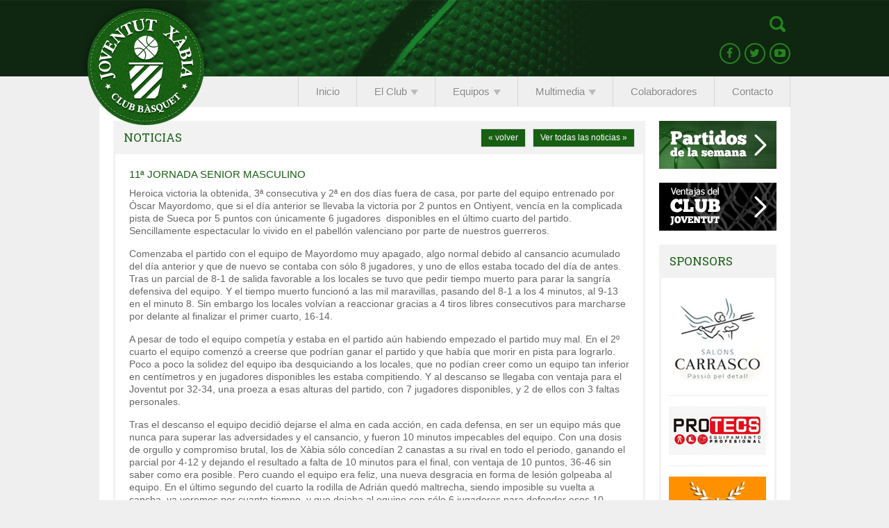

--- FILE ---
content_type: text/html; charset=UTF-8
request_url: https://www.joventutxabia.org/11a-jornada-senior-masculino/
body_size: 9982
content:
<!DOCTYPE html PUBLIC "-//W3C//DTD XHTML 1.0 Transitional//EN" "http://www.w3.org/TR/xhtml1/DTD/xhtml1-transitional.dtd">
<html xmlns="http://www.w3.org/1999/xhtml" lang="es-ES">
<head>
<meta http-equiv="Content-Type" content="text/html; charset=utf-8" />
<meta name="description" content="Página oficial del CB Joventut Xàbia con información sobre la escuela de básquet de Jávea y de todos sus equipos en las diferentes categorías." />
<meta name="viewport" content="width=1045px" />
<title>11ª jornada senior masculino | C.B. Joventut Xàbia</title>
<link href="https://www.joventutxabia.org/wp-content/themes/joventutxabia/style.css" rel="stylesheet" type="text/css" />
<link href="https://www.joventutxabia.org/wp-content/themes/joventutxabia/css/fancybox.css" rel="stylesheet" type="text/css" />
<link href='https://fonts.googleapis.com/css?family=Roboto+Slab:400,100,300' rel='stylesheet' type='text/css'>
<link href="//maxcdn.bootstrapcdn.com/font-awesome/4.2.0/css/font-awesome.min.css" rel="stylesheet">
<link href="https://www.joventutxabia.org/wp-content/themes/joventutxabia/images/logo.png" rel="image_src" />
<script async src="https://www.googletagmanager.com/gtag/js?id=G-GRSMJHXEB8"></script>
<script>
  window.dataLayer = window.dataLayer || [];
  function gtag(){dataLayer.push(arguments);}
  gtag('js', new Date());

  gtag('config', 'G-GRSMJHXEB8');
</script>
<script type="text/javascript" src="https://www.joventutxabia.org/wp-content/themes/joventutxabia/js/jquery.js"></script>
<script type="text/javascript" src="https://www.joventutxabia.org/wp-content/themes/joventutxabia/js/jquery.cycle.js"></script>
<script type="text/javascript" src="https://www.joventutxabia.org/wp-content/themes/joventutxabia/js/jquery.color.js"></script>
<script src="https://www.joventutxabia.org/wp-content/themes/joventutxabia/js/fancybox.js" type="text/javascript"></script>
<script src="https://www.joventutxabia.org/wp-content/themes/joventutxabia/js/fancybox-media.js" type="text/javascript"></script>
<script src="https://maps.google.com/maps/api/js?sensor=false&language=es" type="text/javascript"></script>
<script type="text/javascript" src="https://www.joventutxabia.org/wp-content/themes/joventutxabia/js/scripts.js"></script>
<script type="text/javascript">
$(document).ready(function() {
	imagen = new Image(); 
 	imagen.src = "https://www.joventutxabia.org/wp-content/themes/joventutxabia/images/intranet.png";
	});
</script>
<meta name='robots' content='max-image-preview:large' />
<link rel="alternate" type="application/rss+xml" title="C.B. Joventut Xàbia &raquo; Comentario 11ª jornada senior masculino del feed" href="https://www.joventutxabia.org/11a-jornada-senior-masculino/feed/" />
<script type="text/javascript">
/* <![CDATA[ */
window._wpemojiSettings = {"baseUrl":"https:\/\/s.w.org\/images\/core\/emoji\/14.0.0\/72x72\/","ext":".png","svgUrl":"https:\/\/s.w.org\/images\/core\/emoji\/14.0.0\/svg\/","svgExt":".svg","source":{"concatemoji":"https:\/\/www.joventutxabia.org\/wp-includes\/js\/wp-emoji-release.min.js?ver=6.4.2"}};
/*! This file is auto-generated */
!function(i,n){var o,s,e;function c(e){try{var t={supportTests:e,timestamp:(new Date).valueOf()};sessionStorage.setItem(o,JSON.stringify(t))}catch(e){}}function p(e,t,n){e.clearRect(0,0,e.canvas.width,e.canvas.height),e.fillText(t,0,0);var t=new Uint32Array(e.getImageData(0,0,e.canvas.width,e.canvas.height).data),r=(e.clearRect(0,0,e.canvas.width,e.canvas.height),e.fillText(n,0,0),new Uint32Array(e.getImageData(0,0,e.canvas.width,e.canvas.height).data));return t.every(function(e,t){return e===r[t]})}function u(e,t,n){switch(t){case"flag":return n(e,"\ud83c\udff3\ufe0f\u200d\u26a7\ufe0f","\ud83c\udff3\ufe0f\u200b\u26a7\ufe0f")?!1:!n(e,"\ud83c\uddfa\ud83c\uddf3","\ud83c\uddfa\u200b\ud83c\uddf3")&&!n(e,"\ud83c\udff4\udb40\udc67\udb40\udc62\udb40\udc65\udb40\udc6e\udb40\udc67\udb40\udc7f","\ud83c\udff4\u200b\udb40\udc67\u200b\udb40\udc62\u200b\udb40\udc65\u200b\udb40\udc6e\u200b\udb40\udc67\u200b\udb40\udc7f");case"emoji":return!n(e,"\ud83e\udef1\ud83c\udffb\u200d\ud83e\udef2\ud83c\udfff","\ud83e\udef1\ud83c\udffb\u200b\ud83e\udef2\ud83c\udfff")}return!1}function f(e,t,n){var r="undefined"!=typeof WorkerGlobalScope&&self instanceof WorkerGlobalScope?new OffscreenCanvas(300,150):i.createElement("canvas"),a=r.getContext("2d",{willReadFrequently:!0}),o=(a.textBaseline="top",a.font="600 32px Arial",{});return e.forEach(function(e){o[e]=t(a,e,n)}),o}function t(e){var t=i.createElement("script");t.src=e,t.defer=!0,i.head.appendChild(t)}"undefined"!=typeof Promise&&(o="wpEmojiSettingsSupports",s=["flag","emoji"],n.supports={everything:!0,everythingExceptFlag:!0},e=new Promise(function(e){i.addEventListener("DOMContentLoaded",e,{once:!0})}),new Promise(function(t){var n=function(){try{var e=JSON.parse(sessionStorage.getItem(o));if("object"==typeof e&&"number"==typeof e.timestamp&&(new Date).valueOf()<e.timestamp+604800&&"object"==typeof e.supportTests)return e.supportTests}catch(e){}return null}();if(!n){if("undefined"!=typeof Worker&&"undefined"!=typeof OffscreenCanvas&&"undefined"!=typeof URL&&URL.createObjectURL&&"undefined"!=typeof Blob)try{var e="postMessage("+f.toString()+"("+[JSON.stringify(s),u.toString(),p.toString()].join(",")+"));",r=new Blob([e],{type:"text/javascript"}),a=new Worker(URL.createObjectURL(r),{name:"wpTestEmojiSupports"});return void(a.onmessage=function(e){c(n=e.data),a.terminate(),t(n)})}catch(e){}c(n=f(s,u,p))}t(n)}).then(function(e){for(var t in e)n.supports[t]=e[t],n.supports.everything=n.supports.everything&&n.supports[t],"flag"!==t&&(n.supports.everythingExceptFlag=n.supports.everythingExceptFlag&&n.supports[t]);n.supports.everythingExceptFlag=n.supports.everythingExceptFlag&&!n.supports.flag,n.DOMReady=!1,n.readyCallback=function(){n.DOMReady=!0}}).then(function(){return e}).then(function(){var e;n.supports.everything||(n.readyCallback(),(e=n.source||{}).concatemoji?t(e.concatemoji):e.wpemoji&&e.twemoji&&(t(e.twemoji),t(e.wpemoji)))}))}((window,document),window._wpemojiSettings);
/* ]]> */
</script>
<style id='wp-emoji-styles-inline-css' type='text/css'>

	img.wp-smiley, img.emoji {
		display: inline !important;
		border: none !important;
		box-shadow: none !important;
		height: 1em !important;
		width: 1em !important;
		margin: 0 0.07em !important;
		vertical-align: -0.1em !important;
		background: none !important;
		padding: 0 !important;
	}
</style>
<link rel='stylesheet' id='wp-block-library-css' href='https://www.joventutxabia.org/wp-includes/css/dist/block-library/style.min.css?ver=6.4.2' type='text/css' media='all' />
<style id='classic-theme-styles-inline-css' type='text/css'>
/*! This file is auto-generated */
.wp-block-button__link{color:#fff;background-color:#32373c;border-radius:9999px;box-shadow:none;text-decoration:none;padding:calc(.667em + 2px) calc(1.333em + 2px);font-size:1.125em}.wp-block-file__button{background:#32373c;color:#fff;text-decoration:none}
</style>
<style id='global-styles-inline-css' type='text/css'>
body{--wp--preset--color--black: #000000;--wp--preset--color--cyan-bluish-gray: #abb8c3;--wp--preset--color--white: #ffffff;--wp--preset--color--pale-pink: #f78da7;--wp--preset--color--vivid-red: #cf2e2e;--wp--preset--color--luminous-vivid-orange: #ff6900;--wp--preset--color--luminous-vivid-amber: #fcb900;--wp--preset--color--light-green-cyan: #7bdcb5;--wp--preset--color--vivid-green-cyan: #00d084;--wp--preset--color--pale-cyan-blue: #8ed1fc;--wp--preset--color--vivid-cyan-blue: #0693e3;--wp--preset--color--vivid-purple: #9b51e0;--wp--preset--gradient--vivid-cyan-blue-to-vivid-purple: linear-gradient(135deg,rgba(6,147,227,1) 0%,rgb(155,81,224) 100%);--wp--preset--gradient--light-green-cyan-to-vivid-green-cyan: linear-gradient(135deg,rgb(122,220,180) 0%,rgb(0,208,130) 100%);--wp--preset--gradient--luminous-vivid-amber-to-luminous-vivid-orange: linear-gradient(135deg,rgba(252,185,0,1) 0%,rgba(255,105,0,1) 100%);--wp--preset--gradient--luminous-vivid-orange-to-vivid-red: linear-gradient(135deg,rgba(255,105,0,1) 0%,rgb(207,46,46) 100%);--wp--preset--gradient--very-light-gray-to-cyan-bluish-gray: linear-gradient(135deg,rgb(238,238,238) 0%,rgb(169,184,195) 100%);--wp--preset--gradient--cool-to-warm-spectrum: linear-gradient(135deg,rgb(74,234,220) 0%,rgb(151,120,209) 20%,rgb(207,42,186) 40%,rgb(238,44,130) 60%,rgb(251,105,98) 80%,rgb(254,248,76) 100%);--wp--preset--gradient--blush-light-purple: linear-gradient(135deg,rgb(255,206,236) 0%,rgb(152,150,240) 100%);--wp--preset--gradient--blush-bordeaux: linear-gradient(135deg,rgb(254,205,165) 0%,rgb(254,45,45) 50%,rgb(107,0,62) 100%);--wp--preset--gradient--luminous-dusk: linear-gradient(135deg,rgb(255,203,112) 0%,rgb(199,81,192) 50%,rgb(65,88,208) 100%);--wp--preset--gradient--pale-ocean: linear-gradient(135deg,rgb(255,245,203) 0%,rgb(182,227,212) 50%,rgb(51,167,181) 100%);--wp--preset--gradient--electric-grass: linear-gradient(135deg,rgb(202,248,128) 0%,rgb(113,206,126) 100%);--wp--preset--gradient--midnight: linear-gradient(135deg,rgb(2,3,129) 0%,rgb(40,116,252) 100%);--wp--preset--font-size--small: 13px;--wp--preset--font-size--medium: 20px;--wp--preset--font-size--large: 36px;--wp--preset--font-size--x-large: 42px;--wp--preset--spacing--20: 0.44rem;--wp--preset--spacing--30: 0.67rem;--wp--preset--spacing--40: 1rem;--wp--preset--spacing--50: 1.5rem;--wp--preset--spacing--60: 2.25rem;--wp--preset--spacing--70: 3.38rem;--wp--preset--spacing--80: 5.06rem;--wp--preset--shadow--natural: 6px 6px 9px rgba(0, 0, 0, 0.2);--wp--preset--shadow--deep: 12px 12px 50px rgba(0, 0, 0, 0.4);--wp--preset--shadow--sharp: 6px 6px 0px rgba(0, 0, 0, 0.2);--wp--preset--shadow--outlined: 6px 6px 0px -3px rgba(255, 255, 255, 1), 6px 6px rgba(0, 0, 0, 1);--wp--preset--shadow--crisp: 6px 6px 0px rgba(0, 0, 0, 1);}:where(.is-layout-flex){gap: 0.5em;}:where(.is-layout-grid){gap: 0.5em;}body .is-layout-flow > .alignleft{float: left;margin-inline-start: 0;margin-inline-end: 2em;}body .is-layout-flow > .alignright{float: right;margin-inline-start: 2em;margin-inline-end: 0;}body .is-layout-flow > .aligncenter{margin-left: auto !important;margin-right: auto !important;}body .is-layout-constrained > .alignleft{float: left;margin-inline-start: 0;margin-inline-end: 2em;}body .is-layout-constrained > .alignright{float: right;margin-inline-start: 2em;margin-inline-end: 0;}body .is-layout-constrained > .aligncenter{margin-left: auto !important;margin-right: auto !important;}body .is-layout-constrained > :where(:not(.alignleft):not(.alignright):not(.alignfull)){max-width: var(--wp--style--global--content-size);margin-left: auto !important;margin-right: auto !important;}body .is-layout-constrained > .alignwide{max-width: var(--wp--style--global--wide-size);}body .is-layout-flex{display: flex;}body .is-layout-flex{flex-wrap: wrap;align-items: center;}body .is-layout-flex > *{margin: 0;}body .is-layout-grid{display: grid;}body .is-layout-grid > *{margin: 0;}:where(.wp-block-columns.is-layout-flex){gap: 2em;}:where(.wp-block-columns.is-layout-grid){gap: 2em;}:where(.wp-block-post-template.is-layout-flex){gap: 1.25em;}:where(.wp-block-post-template.is-layout-grid){gap: 1.25em;}.has-black-color{color: var(--wp--preset--color--black) !important;}.has-cyan-bluish-gray-color{color: var(--wp--preset--color--cyan-bluish-gray) !important;}.has-white-color{color: var(--wp--preset--color--white) !important;}.has-pale-pink-color{color: var(--wp--preset--color--pale-pink) !important;}.has-vivid-red-color{color: var(--wp--preset--color--vivid-red) !important;}.has-luminous-vivid-orange-color{color: var(--wp--preset--color--luminous-vivid-orange) !important;}.has-luminous-vivid-amber-color{color: var(--wp--preset--color--luminous-vivid-amber) !important;}.has-light-green-cyan-color{color: var(--wp--preset--color--light-green-cyan) !important;}.has-vivid-green-cyan-color{color: var(--wp--preset--color--vivid-green-cyan) !important;}.has-pale-cyan-blue-color{color: var(--wp--preset--color--pale-cyan-blue) !important;}.has-vivid-cyan-blue-color{color: var(--wp--preset--color--vivid-cyan-blue) !important;}.has-vivid-purple-color{color: var(--wp--preset--color--vivid-purple) !important;}.has-black-background-color{background-color: var(--wp--preset--color--black) !important;}.has-cyan-bluish-gray-background-color{background-color: var(--wp--preset--color--cyan-bluish-gray) !important;}.has-white-background-color{background-color: var(--wp--preset--color--white) !important;}.has-pale-pink-background-color{background-color: var(--wp--preset--color--pale-pink) !important;}.has-vivid-red-background-color{background-color: var(--wp--preset--color--vivid-red) !important;}.has-luminous-vivid-orange-background-color{background-color: var(--wp--preset--color--luminous-vivid-orange) !important;}.has-luminous-vivid-amber-background-color{background-color: var(--wp--preset--color--luminous-vivid-amber) !important;}.has-light-green-cyan-background-color{background-color: var(--wp--preset--color--light-green-cyan) !important;}.has-vivid-green-cyan-background-color{background-color: var(--wp--preset--color--vivid-green-cyan) !important;}.has-pale-cyan-blue-background-color{background-color: var(--wp--preset--color--pale-cyan-blue) !important;}.has-vivid-cyan-blue-background-color{background-color: var(--wp--preset--color--vivid-cyan-blue) !important;}.has-vivid-purple-background-color{background-color: var(--wp--preset--color--vivid-purple) !important;}.has-black-border-color{border-color: var(--wp--preset--color--black) !important;}.has-cyan-bluish-gray-border-color{border-color: var(--wp--preset--color--cyan-bluish-gray) !important;}.has-white-border-color{border-color: var(--wp--preset--color--white) !important;}.has-pale-pink-border-color{border-color: var(--wp--preset--color--pale-pink) !important;}.has-vivid-red-border-color{border-color: var(--wp--preset--color--vivid-red) !important;}.has-luminous-vivid-orange-border-color{border-color: var(--wp--preset--color--luminous-vivid-orange) !important;}.has-luminous-vivid-amber-border-color{border-color: var(--wp--preset--color--luminous-vivid-amber) !important;}.has-light-green-cyan-border-color{border-color: var(--wp--preset--color--light-green-cyan) !important;}.has-vivid-green-cyan-border-color{border-color: var(--wp--preset--color--vivid-green-cyan) !important;}.has-pale-cyan-blue-border-color{border-color: var(--wp--preset--color--pale-cyan-blue) !important;}.has-vivid-cyan-blue-border-color{border-color: var(--wp--preset--color--vivid-cyan-blue) !important;}.has-vivid-purple-border-color{border-color: var(--wp--preset--color--vivid-purple) !important;}.has-vivid-cyan-blue-to-vivid-purple-gradient-background{background: var(--wp--preset--gradient--vivid-cyan-blue-to-vivid-purple) !important;}.has-light-green-cyan-to-vivid-green-cyan-gradient-background{background: var(--wp--preset--gradient--light-green-cyan-to-vivid-green-cyan) !important;}.has-luminous-vivid-amber-to-luminous-vivid-orange-gradient-background{background: var(--wp--preset--gradient--luminous-vivid-amber-to-luminous-vivid-orange) !important;}.has-luminous-vivid-orange-to-vivid-red-gradient-background{background: var(--wp--preset--gradient--luminous-vivid-orange-to-vivid-red) !important;}.has-very-light-gray-to-cyan-bluish-gray-gradient-background{background: var(--wp--preset--gradient--very-light-gray-to-cyan-bluish-gray) !important;}.has-cool-to-warm-spectrum-gradient-background{background: var(--wp--preset--gradient--cool-to-warm-spectrum) !important;}.has-blush-light-purple-gradient-background{background: var(--wp--preset--gradient--blush-light-purple) !important;}.has-blush-bordeaux-gradient-background{background: var(--wp--preset--gradient--blush-bordeaux) !important;}.has-luminous-dusk-gradient-background{background: var(--wp--preset--gradient--luminous-dusk) !important;}.has-pale-ocean-gradient-background{background: var(--wp--preset--gradient--pale-ocean) !important;}.has-electric-grass-gradient-background{background: var(--wp--preset--gradient--electric-grass) !important;}.has-midnight-gradient-background{background: var(--wp--preset--gradient--midnight) !important;}.has-small-font-size{font-size: var(--wp--preset--font-size--small) !important;}.has-medium-font-size{font-size: var(--wp--preset--font-size--medium) !important;}.has-large-font-size{font-size: var(--wp--preset--font-size--large) !important;}.has-x-large-font-size{font-size: var(--wp--preset--font-size--x-large) !important;}
.wp-block-navigation a:where(:not(.wp-element-button)){color: inherit;}
:where(.wp-block-post-template.is-layout-flex){gap: 1.25em;}:where(.wp-block-post-template.is-layout-grid){gap: 1.25em;}
:where(.wp-block-columns.is-layout-flex){gap: 2em;}:where(.wp-block-columns.is-layout-grid){gap: 2em;}
.wp-block-pullquote{font-size: 1.5em;line-height: 1.6;}
</style>
<link rel='stylesheet' id='gllr_stylesheet-css' href='https://www.joventutxabia.org/wp-content/plugins/gallery-plugin/css/style.css?ver=6.4.2' type='text/css' media='all' />
<link rel='stylesheet' id='gllr_fancybox_stylesheet-css' href='https://www.joventutxabia.org/wp-content/plugins/gallery-plugin/fancybox/jquery.fancybox-1.3.4.css?ver=6.4.2' type='text/css' media='all' />
<script type="text/javascript" src="https://www.joventutxabia.org/wp-includes/js/jquery/jquery.min.js?ver=3.7.1" id="jquery-core-js"></script>
<script type="text/javascript" src="https://www.joventutxabia.org/wp-includes/js/jquery/jquery-migrate.min.js?ver=3.4.1" id="jquery-migrate-js"></script>
<script type="text/javascript" src="https://www.joventutxabia.org/wp-content/plugins/useful-banner-manager/scripts.js?ver=6.4.2" id="useful_banner_manager_scripts-js"></script>
<script type="text/javascript" src="https://www.joventutxabia.org/wp-content/plugins/gallery-plugin/fancybox/jquery.mousewheel-3.0.4.pack.js?ver=6.4.2" id="gllr_fancybox_mousewheel_js-js"></script>
<script type="text/javascript" src="https://www.joventutxabia.org/wp-content/plugins/gallery-plugin/fancybox/jquery.fancybox-1.3.4.pack.js?ver=6.4.2" id="gllr_fancybox_js-js"></script>
<link rel="https://api.w.org/" href="https://www.joventutxabia.org/wp-json/" /><link rel="alternate" type="application/json" href="https://www.joventutxabia.org/wp-json/wp/v2/posts/4577" /><link rel='shortlink' href='https://www.joventutxabia.org/?p=4577' />
<link rel="alternate" type="application/json+oembed" href="https://www.joventutxabia.org/wp-json/oembed/1.0/embed?url=https%3A%2F%2Fwww.joventutxabia.org%2F11a-jornada-senior-masculino%2F" />
<link rel="alternate" type="text/xml+oembed" href="https://www.joventutxabia.org/wp-json/oembed/1.0/embed?url=https%3A%2F%2Fwww.joventutxabia.org%2F11a-jornada-senior-masculino%2F&#038;format=xml" />
		<!-- Start ios -->
		<script type="text/javascript">
			(function($){
				$(document).ready( function() {
					$( '#fancybox-overlay' ).css({
						'width' : $(document).width()
					});	
				});	
			})(jQuery);
		</script>
		<!-- End ios -->
	<link rel="stylesheet" type="text/css" media="screen" href="https://www.joventutxabia.org/wp-content/plugins/wordpress-seo-pager.php?css=1" />
<link rel='canonical' href='https://www.joventutxabia.org/11a-jornada-senior-masculino/' />
</head>
<body>
<div id="fb-root"></div>
<div id="wrap">
	<div id="header">
    	<div id="header_content">
        	<div id="logo"><a href="https://www.joventutxabia.org"><img src="https://www.joventutxabia.org/wp-content/themes/joventutxabia/images/logo.png" /></a></div>
            <div class="intranet">
            	<div class="buscador" style="float:right;">
                	<form method="get" action="https://www.joventutxabia.org">
                		<input type="text" class="buscador" name="s" placeholder="Buscar..." value="" onclick="this.value = ''" />
                    </form>
                </div>
                <div style="padding:10px 0 0 0; clear:right; float:right;">
            	<a href="https://www.facebook.com/pages/Club-De-Basquet-Joventut-Xabia/362735077072382" class="ico-social" target="_blank"><i class="fa fa-facebook"></i></a>
                <a href="https://twitter.com/joventutxabia" class="ico-social" target="_blank"><i class="fa fa-twitter"></i></a>
                <a href="#" class="ico-social" target="_blank"><i class="fa fa-youtube-play"></i></a>
                </div>
            </div>
            <div id="menu">
            	<ul>
                	<li><a href="https://www.joventutxabia.org"><span>Inicio</span></a></li>
                                        <li><span class="desplegable"><span>El Club<img src="https://www.joventutxabia.org/wp-content/themes/joventutxabia/images/iconos/desplegable.png" align="absmiddle" style="margin:0 0 0 5px;" /></span></span>
                    	<ul>
                        <li class="page_item page-item-100"><a href="https://www.joventutxabia.org/el-club/secretaria/">Secretaría</a></li>
<li class="page_item page-item-26"><a href="https://www.joventutxabia.org/el-club/junta-directiva/">Directiva</a></li>
<li class="page_item page-item-28"><a href="https://www.joventutxabia.org/el-club/historia/">Historia</a></li>
                        <li><a href="https://www.joventutxabia.org/club-joventut/">Club Joventut</a></li>
                        </ul>
                    </li>
                                        <li><span class="desplegable"><span>Equipos<img src="https://www.joventutxabia.org/wp-content/themes/joventutxabia/images/iconos/desplegable.png" align="absmiddle" style="margin:0 0 0 5px;" /></span></span>
                    	<ul>
                        <li class="page_item page-item-4432" style="width:150px; text-align:left;"><a href="https://www.joventutxabia.org/equipos/querubin/temporada-20192020/">Querubín</a>
<ul class='children'>
</ul>
</li>
<li class="page_item page-item-1637" style="width:150px; text-align:left;"><a href="https://www.joventutxabia.org/equipos/senior/senior-masculino-b/">Senior</a>
<ul class='children'>
	<li class="page_item page-item-34"><a href="https://www.joventutxabia.org/equipos/senior/senior-masculino/senior-masculino-2019-2020/">Senior masculino</a>	<li class="page_item page-item-927"><a href="https://www.joventutxabia.org/equipos/senior/senior-masculino-b/esta-temporada-no-hay-equipo/">Senior masculino «B»</a>	<li class="page_item page-item-39"><a href="https://www.joventutxabia.org/equipos/senior/senior-femenino/temporada-2019-2020/">Senior femenino</a></ul>
</li>
<li class="page_item page-item-1639" style="width:150px; text-align:left;"><a href="https://www.joventutxabia.org/equipos/junior/junior-femenino/">Junior</a>
<ul class='children'>
	<li class="page_item page-item-43"><a href="https://www.joventutxabia.org/equipos/junior/junior-masculino/temporada-20192020/">Junior masculino</a>	<li class="page_item page-item-45"><a href="https://www.joventutxabia.org/equipos/junior/junior-femenino/temporada-20182019/">Junior femenino</a></ul>
</li>
<li class="page_item page-item-1641" style="width:150px; text-align:left;"><a href="https://www.joventutxabia.org/equipos/cadete/temporada-20192020-cadete-b/">Cadete</a>
<ul class='children'>
	<li class="page_item page-item-47"><a href="https://www.joventutxabia.org/equipos/cadete/cadete-masculino/temporada-20192020/">Cadete masculino</a>	<li class="page_item page-item-4415"><a href="https://www.joventutxabia.org/equipos/cadete/temporada-20192020-cadete-b/temporada-20192020/">Cadete masculino «B»</a>	<li class="page_item page-item-1613"><a href="https://www.joventutxabia.org/equipos/cadete/cadete-femenino/esta-temporada-no-hay-equipo/">Cadete femenino</a></ul>
</li>
<li class="page_item page-item-1643" style="width:150px; text-align:left;"><a href="https://www.joventutxabia.org/equipos/infantil/infantil-mixto/">Infantil</a>
<ul class='children'>
	<li class="page_item page-item-49"><a href="https://www.joventutxabia.org/equipos/infantil/infantil-masculino/temporada-20192020/">Infantil masculino</a>	<li class="page_item page-item-51"><a href="https://www.joventutxabia.org/equipos/infantil/infantil-femenino/temporada-20192020/">Infantil femenino</a>	<li class="page_item page-item-944"><a href="https://www.joventutxabia.org/equipos/infantil/infantil-mixto/temporada-20182019/">Infantil mixto</a></ul>
</li>
<li class="page_item page-item-1645" style="width:150px; text-align:left;"><a href="https://www.joventutxabia.org/equipos/alevin/alevin-mixto/">Alevín</a>
<ul class='children'>
	<li class="page_item page-item-53"><a href="https://www.joventutxabia.org/equipos/alevin/alevin-masculino/temporada-20192020/">Alevín masculino</a>	<li class="page_item page-item-55"><a href="https://www.joventutxabia.org/equipos/alevin/alevin-femenino/temporada-20192020/">Alevín femenino</a>	<li class="page_item page-item-950"><a href="https://www.joventutxabia.org/equipos/alevin/alevin-mixto/esta-temporada-no-hay-equipo/">Alevín mixto</a></ul>
</li>
<li class="page_item page-item-1647" style="width:150px; text-align:left;"><a href="https://www.joventutxabia.org/equipos/benjamin/benjamin-mixto/">Benjamín</a>
<ul class='children'>
	<li class="page_item page-item-57"><a href="https://www.joventutxabia.org/equipos/benjamin/benjamin-mixto/temporada-20192020/">Benjamín mixto</a></ul>
</li>
<li class="page_item page-item-1649" style="width:150px; text-align:left;"><a href="https://www.joventutxabia.org/equipos/prebenjamin/temporada-20192020/">Prebenjamín</a>
<ul class='children'>
	<li class="page_item page-item-497"><a href="https://www.joventutxabia.org/equipos/prebenjamin/prebenjamin-mixto-segundo-ano/temporada-20182019/">Prebenjamín mixto 2º año</a>	<li class="page_item page-item-1633"><a href="https://www.joventutxabia.org/equipos/prebenjamin/prebenjamin-mixto-primer-ano/temporada-2016-2017/">Prebenjamín mixto 1er. año</a></ul>
</li>
                        </ul>
                    </li>
                                        <li><span class="desplegable"><span>Multimedia<img src="https://www.joventutxabia.org/wp-content/themes/joventutxabia/images/iconos/desplegable.png" align="absmiddle" style="margin:0 0 0 5px;" /></span></span>
                    	<ul>
                        <li class="page_item page-item-13"><a href="https://www.joventutxabia.org/multimedia/fotos/">Fotos</a></li>
<li class="page_item page-item-15"><a href="https://www.joventutxabia.org/multimedia/videos/">Videos</a></li>
                        </ul>
                    </li>
                                        <li><a href="https://www.joventutxabia.org/colaboradores/"><span>Colaboradores</span></a></li>
                                        <li><a href="https://www.joventutxabia.org/contacto/"><span>Contacto</span></a></li>
                </ul>
            </div>
        </div>
    </div>
        <div id="content">    	<div id="contenido">
        	<div id="textos">
            	                <h2>Noticias<span class="right"><a href="https://www.joventutxabia.org/noticias/" class="button bt_noticias">Ver todas las noticias &raquo;</a></span><span class="right" style="margin-right:10px;"><a href="javascript:history.go(-1);" class="button">&laquo; volver</a></span></h2>
                                <div class="caja">
				                                        <div class="entry">
                    	                                                                        <h3 style="text-transform:uppercase;">11ª jornada senior masculino</h3>
                		<p>Heroica victoria la obtenida, 3ª consecutiva y 2ª en dos días fuera de casa, por parte del equipo entrenado por Óscar Mayordomo, que si el día anterior se llevaba la victoria por 2 puntos en Ontiyent, vencía en la complicada pista de Sueca por 5 puntos con únicamente 6 jugadores  disponibles en el último cuarto del partido. Sencillamente espectacular lo vivido en el pabellón valenciano por parte de nuestros guerreros.</p>
<p>Comenzaba el partido con el equipo de Mayordomo muy apagado, algo normal debido al cansancio acumulado del día anterior y que de nuevo se contaba con sólo 8 jugadores, y uno de ellos estaba tocado del día de antes. Tras un parcial de 8-1 de salida favorable a los locales se tuvo que pedir tiempo muerto para parar la sangría defensiva del equipo. Y el tiempo muerto funcionó a las mil maravillas, pasando del 8-1 a los 4 minutos, al 9-13 en el minuto 8. Sin embargo los locales volvían a reaccionar gracias a 4 tiros libres consecutivos para marcharse por delante al finalizar el primer cuarto, 16-14.</p>
<p>A pesar de todo el equipo competía y estaba en el partido aún habiendo empezado el partido muy mal. En el 2º cuarto el equipo comenzó a creerse que podrían ganar el partido y que había que morir en pista para lograrlo. Poco a poco la solidez del equipo iba desquiciando a los locales, que no podían creer como un equipo tan inferior en centímetros y en jugadores disponibles les estaba compitiendo. Y al descanso se llegaba con ventaja para el Joventut por 32-34, una proeza a esas alturas del partido, con 7 jugadores disponibles, y 2 de ellos con 3 faltas personales.</p>
<p>Tras el descanso el equipo decidió dejarse el alma en cada acción, en cada defensa, en ser un equipo más que nunca para superar las adversidades y el cansancio, y fueron 10 minutos impecables del equipo. Con una dosis de orgullo y compromiso brutal, los de Xàbia sólo concedían 2 canastas a su rival en todo el periodo, ganando el parcial por 4-12 y dejando el resultado a falta de 10 minutos para el final, con ventaja de 10 puntos, 36-46 sin saber como era posible. Pero cuando el equipo era feliz, una nueva desgracia en forma de lesión golpeaba al equipo. En el último segundo del cuarto la rodilla de Adrián quedó maltrecha, siendo imposible su vuelta a cancha, ya veremos por cuanto tiempo, y que dejaba al equipo con sólo 6 jugadores para defender esos 10 puntos de ventaja. Mientras tanto, el equipo cuenta ya, con la de Adrián, con 6 lesionados.</p>
<p>Y se llegaba al tramo final del partido con el equipo al límite del combustible. Pero si algo tiene este equipo, y no nos equivocamos al decir que es el único que lo tiene en esta liga, es el valor y lo que no es valor por no quedar mal hablado en estas líneas. Increíblemente en el ecuador del cuarto el equipo alcanzaba los 16 puntos de ventaja, 41-57, con el entrenador verdinegro frotándose los ojos en el banquillo sin creerse lo que estaba pasando a 5 minutos para el final. Pero los últimos minutos iban a ser un infierno para los de Xàbia. Con la expulsión por personales de uno de sus hombres importantes, Campillo, el equipo se quedaba con 5 jugadores para los minutos restantes. Los valencianos comenzaron a defender al límite de la legalidad y con algo de permisividad lograban recortar diferencias en el marcador. Sin embargo los de Xàbia aguantaban desde la línea de tiros libres con una cómoda ventaja, 51-63 a 2 minutos para el final. Pero el depósito dijo hasta aquí, y los locales con presión en toda la pista en la que se usaban muchas manos, conseguían situarse a sólo 2 puntos en el último minuto, 62-64. Ver para creer. La machada de los de Xàbia estaba a punto de quedarse en nada. Los últimos 30 segundos del partido duraron una eternidad, pero los guerreros de Xàbia sacaron su último aliento para, hoy si, cerrar el partido desde la línea de tiros libres con un gran 6/8 en los últimos segundos del partido, llevándose una merecida, trabajada, heroica y memorable victoria de una pista donde nadie había ganado hasta el momento por 65-70.</p>
<p>Con esta victoria el equipo escala hasta la 4ª plaza de la clasificación con balance de 6 victorias y 4 derrotas. Sin embargo el plantel de lesionados sigue aumentando y el próximo partido, que además es el más especial de la temporada por ser en el marco del MEMORIAL MIGUEL BUIGUES, el equipo contará con 6 jugadores seniors para este partido, quizás 7 si su capitán Alfonso sale de una lesión que arrastra desde hace 5 semanas, para medirse en este emotivo día al conjunto vecino de Teulada, que llega como 2º clasificado al Palau Miguel Buigues con balance de 8-2 y 7 victorias consecutivas. Dura prueba la que tendrá el equipo de Mayordomo, pero después de lo vivido este fin de semana&#8230;</p>
<p><strong>Por parte del Joventut Bonapata jugaron y anotaron: Adri (2), Juanlu (12), Pablo (18), Campillo (10), Raúl, Pedro (17), Joan y Jose (11)</strong></p>
                        <div class="capa_social" style="width:705px;"><span class="compartelo">Compártelo:</span><div class="fb-like" data-send="false" data-layout="button_count" data-width="150" data-show-faces="false"></div>&nbsp;&nbsp;<a href="https://twitter.com/share" class="twitter-share-button" data-lang="es">Twittear</a>
<script>!function(d,s,id){var js,fjs=d.getElementsByTagName(s)[0],p=/^http:/.test(d.location)?'http':'https';if(!d.getElementById(id)){js=d.createElement(s);js.id=id;js.src=p+'://platform.twitter.com/widgets.js';fjs.parentNode.insertBefore(js,fjs);}}(document, 'script', 'twitter-wjs');</script></div>
                        <div style="height:52px;">&nbsp;</div>
                    </div>
					                                </div> 
				<div class="logo-diputacio">
					<a href="https://www.joventutxabia.org/el-joventut-xabia-recibe-una-ayuda-economica-de-la-diputacion-de-alicante/">
						<img src="https://www.joventutxabia.org/wp-content/themes/joventutxabia/images/logo-diputacio.svg" alt="Ajuda Diputació" width="300" height="56">
					</a>
				</div>     	
            </div>
            <div id="sidebar">
                <!--<form role="search" method="get" id="searchform" action="https://www.joventutxabia.org" style="overflow:hidden;">
                	<div class="left"><input type="submit" id="searchsubmit" value="" /></div>
                	<div class="left"><input type="text" placeholder="Buscar..." name="s" id="s" x-webkit-speech /></div>
                </form>-->
                <div style="padding-bottom:20px;"><a href="https://www.joventutxabia.org/horario-partidos/"><img src="https://www.joventutxabia.org/wp-content/themes/joventutxabia/images/horario_partidos.gif" alt="Horario de partidos" /></a></div>
                <div style="padding-bottom:20px;"><a href="https://www.joventutxabia.org/club-joventut/"><img src="https://www.joventutxabia.org/wp-content/themes/joventutxabia/images/club_joventut.gif" alt="Club joventut" /></a></div>
            	<h3>Sponsors</h3>
                <div class="caja_sidebar">
				<div class="sponsor"><a href="https://www.joventutxabia.org/count_click.php?sec=sponsors&id=29" target="_blank" rel="dofollow"><img src="https://www.joventutxabia.org/wp-content/uploads/useful_banner_manager_banners/29-carrasco.jpg" alt="" /></a></div><div class="sponsor"><a href="https://www.joventutxabia.org/count_click.php?sec=sponsors&id=24" target="_blank" rel="dofollow"><img src="https://www.joventutxabia.org/wp-content/uploads/useful_banner_manager_banners/24-protecs.jpg" alt="" /></a></div><div class="sponsor"><img src="https://www.joventutxabia.org/wp-content/uploads/useful_banner_manager_banners/33-nottingham.jpg" alt="" /></div><div class="sponsor"><img src="https://www.joventutxabia.org/wp-content/uploads/useful_banner_manager_banners/26-xabia-esports.jpg" alt="" /></div><div class="sponsor"><a href="https://www.joventutxabia.org/count_click.php?sec=sponsors&id=28" target="_blank" rel="dofollow"><img src="https://www.joventutxabia.org/wp-content/uploads/useful_banner_manager_banners/28-vivendas-excelentes.jpg" alt="" /></a></div><div class="sponsor"><a href="https://www.joventutxabia.org/count_click.php?sec=sponsors&id=30" target="_blank" rel="dofollow"><img src="https://www.joventutxabia.org/wp-content/uploads/useful_banner_manager_banners/30-sie3.jpg" alt="" /></a></div><div class="sponsor"><a href="https://www.joventutxabia.org/count_click.php?sec=sponsors&id=35" target="_blank" rel="dofollow"><img src="https://www.joventutxabia.org/wp-content/uploads/useful_banner_manager_banners/35-diputacion.jpg" alt="" /></a></div><div class="sponsor"><a href="https://www.joventutxabia.org/count_click.php?sec=sponsors&id=34" target="_blank" rel="dofollow"><img src="https://www.joventutxabia.org/wp-content/uploads/useful_banner_manager_banners/34-innova.jpg" alt="" /></a></div><div class="sponsor"><a href="https://www.joventutxabia.org/count_click.php?sec=sponsors&id=2" target="_blank" rel="dofollow"><img src="https://www.joventutxabia.org/wp-content/uploads/useful_banner_manager_banners/2-dlw-jx.gif" alt="" /></a></div><div class="sponsor"><a href="https://www.joventutxabia.org/count_click.php?sec=sponsors&id=32" target="_blank" rel="dofollow"><img src="https://www.joventutxabia.org/wp-content/uploads/useful_banner_manager_banners/32-rimontgo.jpg" alt="" /></a></div><div class="sponsor"><a href="https://www.joventutxabia.org/count_click.php?sec=sponsors&id=31" target="_blank" rel="dofollow"><img src="https://www.joventutxabia.org/wp-content/uploads/useful_banner_manager_banners/31-suma.jpg" alt="" /></a></div><div class="sponsor"><img src="https://www.joventutxabia.org/wp-content/uploads/useful_banner_manager_banners/27-generation-66.jpg" alt="" /></div>                </div>
                <h3>Compártelo</h3>
                <div class="caja_sidebar" style="height:53px;">
                    <div style="position:absolute;">
                    <div class="fb-like" data-send="false" data-layout="button_count" data-href="http://www.joventutxabia.org" data-width="110" data-show-faces="false"></div>
                    <div style="padding:10px 0 0 22px;"><a href="https://twitter.com/share" class="twitter-share-button" data-lang="es">Twittear</a></div>
    <script>!function(d,s,id){var js,fjs=d.getElementsByTagName(s)[0],p=/^http:/.test(d.location)?'http':'https';if(!d.getElementById(id)){js=d.createElement(s);js.id=id;js.src=p+'://platform.twitter.com/widgets.js';fjs.parentNode.insertBefore(js,fjs);}}(document, 'script', 'twitter-wjs');</script>
                    </div>
                </div>
                <h3>Newsletter</h3>
                <div class="caja newsletter">
                	<form method="post" name="formulario" class="nl">
                	<p>Apúntate a nuestro newsletter y recibirás en tu correo las últimas noticias.</p>
                    <p style="padding-top:10px;">Escribe tu e-mail aquí</p>
                    <div><input type="text" name="newsletter" class="inputs" style="width:132px;" /></div>
                    <div style="text-align:center;"><input type="submit" class="bt_nwsltr" value="Enviar" /></div>
                    <p style="font-size:12px; color:#bababa;">Este e-tolo será utilizado para enviar noticias de interés. Podrás darte de baja en cualquier momento.</p>
                    </form>
                </div>
                <div style="margin-left:-5px;">
                <div class="fb-like-box" data-href="https://www.facebook.com/pages/Club-De-Basquet-Joventut-Xabia/362735077072382" data-width="181" data-height="325" data-show-faces="true" data-stream="false" data-show-border="false" data-header="false"></div>
                </div>
                            </div>        </div>
    </div>
    <div id="footer">
    	<div id="footer_content">
        	<div class="listado">
        	<ul class="listado">
            	<li><a href="https://www.joventutxabia.org"><span>Inicio</span></a></li>
							<li><a href="https://www.joventutxabia.org/colaboradores/">Colaboradores</a></li>
								<li><a href="https://www.joventutxabia.org/contacto/localizacion/">Localización</a></li>
								<li><a href="https://www.joventutxabia.org/el-club/junta-directiva/">Directiva</a></li>
								<li><a href="https://www.joventutxabia.org/el-club/historia/">Historia</a></li>
				                </ul>
                <ul class="listado">
                				<li><a href="https://www.joventutxabia.org/el-club/secretaria/">Secretaría</a></li>
								<li><a href="https://www.joventutxabia.org/equipo/">Equipo</a></li>
								<li><a href="https://www.joventutxabia.org/equipos/cadete/temporada-20192020-cadete-b/temporada-20192020/">temporada 2019/2020</a></li>
								<li><a href="https://www.joventutxabia.org/horario-partidos/">Horario de los partidos</a></li>
								<li><a href="https://www.joventutxabia.org/jornadas/">Jornadas</a></li>
				                </ul>
                <ul class="listado">
                				<li><a href="https://www.joventutxabia.org/multimedia/fotos/">Fotos</a></li>
								<li><a href="https://www.joventutxabia.org/multimedia/videos/">Videos</a></li>
				            </ul>
            </div>
            <div class="firma">Powered by <a href="http://www.delaweb.net" target="_blank">delaweb.net</a></div>
        </div>
    </div>
</div>
<script type='text/javascript' src="http://platform.twitter.com/widgets.js"></script>
<script>(function(d, s, id) {
  var js, fjs = d.getElementsByTagName(s)[0];
  if (d.getElementById(id)) return;
  js = d.createElement(s); js.id = id;
  js.src = "//connect.facebook.net/es_LA/all.js#xfbml=1&appId=219575958095564";
  fjs.parentNode.insertBefore(js, fjs);
}(document, 'script', 'facebook-jssdk'));</script>
</body>
</html>

--- FILE ---
content_type: text/javascript
request_url: https://www.joventutxabia.org/wp-content/themes/joventutxabia/js/scripts.js
body_size: 1575
content:
$(document).ready(function() {
	/*$('a.desplegable').click(function() {
		return false;
	});*/
	$(".framebox").fancybox({
		fitToView	: true,
		width		: '90%',
		height		: '90%',
		autoSize	: true,
		closeClick	: false,
		openEffect	: 'none',
		closeEffect	: 'none'
	});
	
	$('input.buscador').hover(function() {
		$(this).addClass('activo');
	}, function() {
    	$(this).removeClass('activo');
	});
	
	$(".lightbox").fancybox({
		nextEffect: 'fade',
		prevEffect: 'fade',
		beforeShow: function () {
			//var titulo = this.title;
			//if(titulo.length > 0) this.title = '<div style="padding-bottom:10px;">'+titulo+'</div>'; else this.title = '';
			var elid = this.title;
			this.title = '<div style="position:relative; width:400px;"><span class="compartelo">Compártelo:</span><a href="http://www.facebook.com/sharer/sharer.php?u=http://www.joventutxabia.org/pagina-foto/' + elid + '/" class="compartir" target="_blank" style="border:none !important;"><img src="http://www.joventutxabia.org/wp-content/themes/joventutxabia/images/cfb.gif" alt="compartir en facebook" style="border:none;" /></a>&nbsp;&nbsp;<div class="fb-like" data-href="http://www.joventutxabia.org/pagina-foto/' + elid + '/" data-send="false" data-layout="button_count" data-width="150" data-show-faces="false"></div>';
			this.title += '&nbsp;&nbsp;<a href="https://twitter.com/share" class="twitter-share-button" data-url="http://www.joventutxabia.org/pagina-foto/' + elid + '/">Tweet</a></div>';
        },
        afterShow: function() {
            twttr.widgets.load();
			if (typeof (FB) != 'undefined') {
				FB.init({ status: true, cookie: true, xfbml: true });
			} else {
				$.getScript("http://connect.facebook.net/en_US/all.js#xfbml=1", function () {
					FB.init({ status: true, cookie: true, xfbml: true });
				});
			}
        },
		helpers : {
			title: {
				type: 'inside'
			}
		},
		loop: true
	});
	$(".videobox").fancybox({
		nextEffect: 'fade',
		prevEffect: 'fade',
		beforeShow: function () {
			this.title = '<div style="position:relative; width:400px;"><span class="compartelo">Compártelo:</span><a href="http://www.facebook.com/sharer/sharer.php?u=' + $(this.element).attr("href") + '" class="compartir" target="_blank" style="border:none !important;"><img src="http://www.joventutxabia.org/wp-content/themes/joventutxabia/images/cfb.gif" alt="compartir en facebook" style="border:none;" /></a>&nbsp;&nbsp;<div class="fb-like" data-href="' + $(this.element).attr("href") + '" data-send="false" data-layout="button_count" data-width="150" data-show-faces="false"></div>';
			this.title += '&nbsp;&nbsp;<a href="https://twitter.com/share" class="twitter-share-button" data-url="' + $(this.element).attr("href") + '">Tweet</a>';
        },
        afterShow: function() {
            twttr.widgets.load();
			if (typeof (FB) != 'undefined') {
				FB.init({ status: true, cookie: true, xfbml: true });
			} else {
				$.getScript("http://connect.facebook.net/en_US/all.js#xfbml=1", function () {
					FB.init({ status: true, cookie: true, xfbml: true });
				});
			}
        },
		helpers : {
			title: {
				type: 'inside'
			},
			media : {}
		},
		loop: true,
		'width'		: 680,
		'height'	: 495,
		'type'		: 'swf',
		'swf'		: {
			 'wmode'		: 'transparent',
			 'allowfullscreen'	: 'true'
		}
	});
	$('.alerta').show('fast');
	$('#nombre').focus();
	$('.olvido').click(function() {
		$('.capa_olvido').show('fast');
	});
	$('ul.children').parent().addClass('desp');
	/*$('li.desp').click(function(e) {
		e.preventDefault();
	});
	$('ul.children li a').click(function() {
		window.location.href = $(this).attr('href');
	});*/
	$('div.intranet a').click(function() {
		if($('div.subintranet').is(':visible')) $('div.subintranet').slideUp('fast'); else $('div.subintranet').slideDown('fast');
	});
	$('div.subintranet').click(function(e) {
		e.stopPropagation();
	});	
	/*$(document)[0].oncontextmenu = function () { return false; }
	$(document)[0].oncopy = function () { return false; }
	$(document)[0].ondrag = function () { return false; }
	$(document)[0].onselectstart = function () { return false; }*/
	$('.leer_cronica').click(function(e) {
		e.preventDefault();
		if(!$(this).parent().parent().find('.detalle_cronica').is(':visible')) {
			$('.detalle_cronica').slideUp('fast');
			$('.flecheta').slideUp('fast');
			$(this).parent().find('.flecheta').slideDown('fast');
			$(this).parent().parent().find('.detalle_cronica').slideDown('fast');
		} else {
			$(this).parent().parent().find('.detalle_cronica').slideUp('fast');
			$(this).parent().find('.flecheta').slideUp('fast');
		}
	});
});
function isReady(form) {
	var errores = 0;
	var nomail = 0;
	var emailRegEx = /^[A-Z0-9._%+-]+@[A-Z0-9.-]+\.[A-Z]{2,4}$/i;
	if(form.email.value.search(emailRegEx) < 0) nomail++;
	if(!form.nombre.value) errores++;
	if(!form.email.value) errores++;
	if(!form.comentarios.value) errores++;	
	if(errores) {
		alert('Debes rellenar los campos obligatorios (*)');
		return false;
	} else 	if(nomail) {
		alert('La dirección de email no parece válida');
		return false;
	} else {
		return true;
	}
}